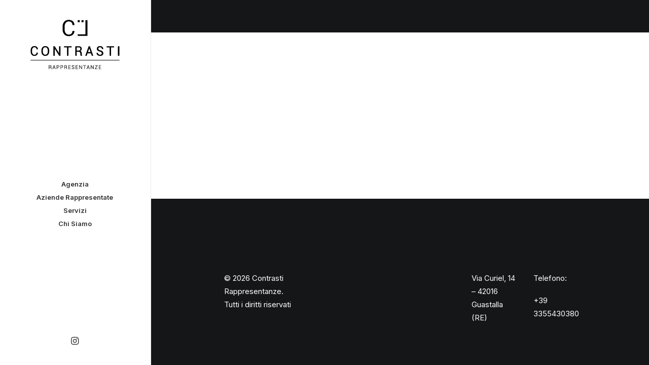

--- FILE ---
content_type: text/plain
request_url: https://www.google-analytics.com/j/collect?v=1&_v=j102&a=2084244008&t=pageview&_s=1&dl=http%3A%2F%2Fwww.contrastirappresentanze.it%2Fblog%2F&ul=en-us%40posix&dt=Blog%20-%20Contrasti%20Rappresentanze&sr=1280x720&vp=1280x720&_u=IEBAAEABAAAAACAAI~&jid=797876164&gjid=1640447076&cid=1366942639.1768602055&tid=UA-42077205-1&_gid=971947118.1768602055&_r=1&_slc=1&z=44751298
body_size: -289
content:
2,cG-YP6LZKHJBD